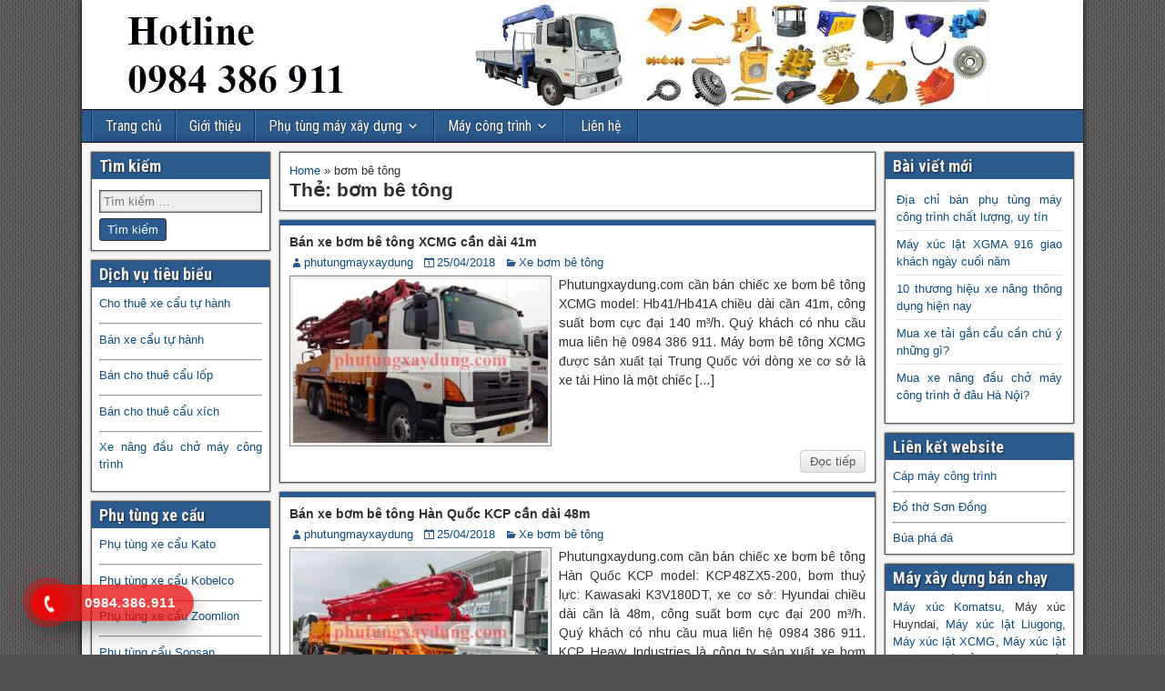

--- FILE ---
content_type: text/html; charset=UTF-8
request_url: https://phutungxaydung.com/tag/bom-be-tong/
body_size: 12501
content:
<!DOCTYPE html>
<html lang="vi">
<head><meta http-equiv="Content-Type" content="text/html; charset=utf-8">
<meta charset="UTF-8" />
<meta name="viewport" content="initial-scale=1.0" />
<meta name='robots' content='index, follow, max-image-preview:large, max-snippet:-1, max-video-preview:-1' />
	<style>img:is([sizes="auto" i], [sizes^="auto," i]) { contain-intrinsic-size: 3000px 1500px }</style>
	<link rel="profile" href="http://gmpg.org/xfn/11" />
<link rel="pingback" href="https://phutungxaydung.com/xmlrpc.php" />

	<!-- This site is optimized with the Yoast SEO Premium plugin v22.3 (Yoast SEO v22.3) - https://yoast.com/wordpress/plugins/seo/ -->
	<title>bơm bê tông - Phụ tùng máy xây dựng</title>
	<link rel="canonical" href="https://phutungxaydung.com/tag/bom-be-tong/" />
	<meta property="og:locale" content="vi_VN" />
	<meta property="og:type" content="article" />
	<meta property="og:title" content="Lưu trữ bơm bê tông" />
	<meta property="og:url" content="https://phutungxaydung.com/tag/bom-be-tong/" />
	<meta property="og:site_name" content="Phụ tùng máy xây dựng" />
	<meta name="twitter:card" content="summary_large_image" />
	<script type="application/ld+json" class="yoast-schema-graph">{"@context":"https://schema.org","@graph":[{"@type":"CollectionPage","@id":"https://phutungxaydung.com/tag/bom-be-tong/","url":"https://phutungxaydung.com/tag/bom-be-tong/","name":"bơm bê tông - Phụ tùng máy xây dựng","isPartOf":{"@id":"https://phutungxaydung.com/#website"},"primaryImageOfPage":{"@id":"https://phutungxaydung.com/tag/bom-be-tong/#primaryimage"},"image":{"@id":"https://phutungxaydung.com/tag/bom-be-tong/#primaryimage"},"thumbnailUrl":"https://phutungxaydung.com/wp-content/uploads/2018/04/ban-xe-bom-be-tong-xcmg-can-dai-41m.jpg","breadcrumb":{"@id":"https://phutungxaydung.com/tag/bom-be-tong/#breadcrumb"},"inLanguage":"vi"},{"@type":"ImageObject","inLanguage":"vi","@id":"https://phutungxaydung.com/tag/bom-be-tong/#primaryimage","url":"https://phutungxaydung.com/wp-content/uploads/2018/04/ban-xe-bom-be-tong-xcmg-can-dai-41m.jpg","contentUrl":"https://phutungxaydung.com/wp-content/uploads/2018/04/ban-xe-bom-be-tong-xcmg-can-dai-41m.jpg","width":600,"height":338,"caption":"Bán xe bơm bê tông XCMG cần dài 41m"},{"@type":"BreadcrumbList","@id":"https://phutungxaydung.com/tag/bom-be-tong/#breadcrumb","itemListElement":[{"@type":"ListItem","position":1,"name":"Home","item":"https://phutungxaydung.com/"},{"@type":"ListItem","position":2,"name":"bơm bê tông"}]},{"@type":"WebSite","@id":"https://phutungxaydung.com/#website","url":"https://phutungxaydung.com/","name":"Phụ tùng máy xây dựng","description":"Phụ tùng máy xây dựng chính hãng","potentialAction":[{"@type":"SearchAction","target":{"@type":"EntryPoint","urlTemplate":"https://phutungxaydung.com/?s={search_term_string}"},"query-input":"required name=search_term_string"}],"inLanguage":"vi"}]}</script>
	<!-- / Yoast SEO Premium plugin. -->


<link rel='dns-prefetch' href='//www.google.com' />
<link rel='dns-prefetch' href='//fonts.googleapis.com' />
<link rel="alternate" type="application/rss+xml" title="Dòng thông tin Phụ tùng máy xây dựng &raquo;" href="https://phutungxaydung.com/feed/" />
<link rel="alternate" type="application/rss+xml" title="Phụ tùng máy xây dựng &raquo; Dòng bình luận" href="https://phutungxaydung.com/comments/feed/" />
<link rel="alternate" type="application/rss+xml" title="Dòng thông tin cho Thẻ Phụ tùng máy xây dựng &raquo; bơm bê tông" href="https://phutungxaydung.com/tag/bom-be-tong/feed/" />
<link rel='stylesheet' id='bootstrap_tab-css' href='https://phutungxaydung.com/wp-content/plugins/easy-responsive-tabs/assets/css/bootstrap_tab.min.css?ver=6.8.3' type='text/css' media='all' />
<link rel='stylesheet' id='bootstrap_dropdown-css' href='https://phutungxaydung.com/wp-content/plugins/easy-responsive-tabs/assets/css/bootstrap_dropdown.min.css?ver=6.8.3' type='text/css' media='all' />
<link rel='stylesheet' id='ert_tab_icon_css-css' href='https://phutungxaydung.com/wp-content/plugins/easy-responsive-tabs/assets/css/res_tab_icon.css?ver=6.8.3' type='text/css' media='all' />
<style id='wp-emoji-styles-inline-css' type='text/css'>

	img.wp-smiley, img.emoji {
		display: inline !important;
		border: none !important;
		box-shadow: none !important;
		height: 1em !important;
		width: 1em !important;
		margin: 0 0.07em !important;
		vertical-align: -0.1em !important;
		background: none !important;
		padding: 0 !important;
	}
</style>
<link rel='stylesheet' id='wp-block-library-css' href='https://phutungxaydung.com/wp-includes/css/dist/block-library/style.min.css?ver=6.8.3' type='text/css' media='all' />
<style id='classic-theme-styles-inline-css' type='text/css'>
/*! This file is auto-generated */
.wp-block-button__link{color:#fff;background-color:#32373c;border-radius:9999px;box-shadow:none;text-decoration:none;padding:calc(.667em + 2px) calc(1.333em + 2px);font-size:1.125em}.wp-block-file__button{background:#32373c;color:#fff;text-decoration:none}
</style>
<style id='global-styles-inline-css' type='text/css'>
:root{--wp--preset--aspect-ratio--square: 1;--wp--preset--aspect-ratio--4-3: 4/3;--wp--preset--aspect-ratio--3-4: 3/4;--wp--preset--aspect-ratio--3-2: 3/2;--wp--preset--aspect-ratio--2-3: 2/3;--wp--preset--aspect-ratio--16-9: 16/9;--wp--preset--aspect-ratio--9-16: 9/16;--wp--preset--color--black: #000000;--wp--preset--color--cyan-bluish-gray: #abb8c3;--wp--preset--color--white: #ffffff;--wp--preset--color--pale-pink: #f78da7;--wp--preset--color--vivid-red: #cf2e2e;--wp--preset--color--luminous-vivid-orange: #ff6900;--wp--preset--color--luminous-vivid-amber: #fcb900;--wp--preset--color--light-green-cyan: #7bdcb5;--wp--preset--color--vivid-green-cyan: #00d084;--wp--preset--color--pale-cyan-blue: #8ed1fc;--wp--preset--color--vivid-cyan-blue: #0693e3;--wp--preset--color--vivid-purple: #9b51e0;--wp--preset--gradient--vivid-cyan-blue-to-vivid-purple: linear-gradient(135deg,rgba(6,147,227,1) 0%,rgb(155,81,224) 100%);--wp--preset--gradient--light-green-cyan-to-vivid-green-cyan: linear-gradient(135deg,rgb(122,220,180) 0%,rgb(0,208,130) 100%);--wp--preset--gradient--luminous-vivid-amber-to-luminous-vivid-orange: linear-gradient(135deg,rgba(252,185,0,1) 0%,rgba(255,105,0,1) 100%);--wp--preset--gradient--luminous-vivid-orange-to-vivid-red: linear-gradient(135deg,rgba(255,105,0,1) 0%,rgb(207,46,46) 100%);--wp--preset--gradient--very-light-gray-to-cyan-bluish-gray: linear-gradient(135deg,rgb(238,238,238) 0%,rgb(169,184,195) 100%);--wp--preset--gradient--cool-to-warm-spectrum: linear-gradient(135deg,rgb(74,234,220) 0%,rgb(151,120,209) 20%,rgb(207,42,186) 40%,rgb(238,44,130) 60%,rgb(251,105,98) 80%,rgb(254,248,76) 100%);--wp--preset--gradient--blush-light-purple: linear-gradient(135deg,rgb(255,206,236) 0%,rgb(152,150,240) 100%);--wp--preset--gradient--blush-bordeaux: linear-gradient(135deg,rgb(254,205,165) 0%,rgb(254,45,45) 50%,rgb(107,0,62) 100%);--wp--preset--gradient--luminous-dusk: linear-gradient(135deg,rgb(255,203,112) 0%,rgb(199,81,192) 50%,rgb(65,88,208) 100%);--wp--preset--gradient--pale-ocean: linear-gradient(135deg,rgb(255,245,203) 0%,rgb(182,227,212) 50%,rgb(51,167,181) 100%);--wp--preset--gradient--electric-grass: linear-gradient(135deg,rgb(202,248,128) 0%,rgb(113,206,126) 100%);--wp--preset--gradient--midnight: linear-gradient(135deg,rgb(2,3,129) 0%,rgb(40,116,252) 100%);--wp--preset--font-size--small: 13px;--wp--preset--font-size--medium: 20px;--wp--preset--font-size--large: 36px;--wp--preset--font-size--x-large: 42px;--wp--preset--spacing--20: 0.44rem;--wp--preset--spacing--30: 0.67rem;--wp--preset--spacing--40: 1rem;--wp--preset--spacing--50: 1.5rem;--wp--preset--spacing--60: 2.25rem;--wp--preset--spacing--70: 3.38rem;--wp--preset--spacing--80: 5.06rem;--wp--preset--shadow--natural: 6px 6px 9px rgba(0, 0, 0, 0.2);--wp--preset--shadow--deep: 12px 12px 50px rgba(0, 0, 0, 0.4);--wp--preset--shadow--sharp: 6px 6px 0px rgba(0, 0, 0, 0.2);--wp--preset--shadow--outlined: 6px 6px 0px -3px rgba(255, 255, 255, 1), 6px 6px rgba(0, 0, 0, 1);--wp--preset--shadow--crisp: 6px 6px 0px rgba(0, 0, 0, 1);}:where(.is-layout-flex){gap: 0.5em;}:where(.is-layout-grid){gap: 0.5em;}body .is-layout-flex{display: flex;}.is-layout-flex{flex-wrap: wrap;align-items: center;}.is-layout-flex > :is(*, div){margin: 0;}body .is-layout-grid{display: grid;}.is-layout-grid > :is(*, div){margin: 0;}:where(.wp-block-columns.is-layout-flex){gap: 2em;}:where(.wp-block-columns.is-layout-grid){gap: 2em;}:where(.wp-block-post-template.is-layout-flex){gap: 1.25em;}:where(.wp-block-post-template.is-layout-grid){gap: 1.25em;}.has-black-color{color: var(--wp--preset--color--black) !important;}.has-cyan-bluish-gray-color{color: var(--wp--preset--color--cyan-bluish-gray) !important;}.has-white-color{color: var(--wp--preset--color--white) !important;}.has-pale-pink-color{color: var(--wp--preset--color--pale-pink) !important;}.has-vivid-red-color{color: var(--wp--preset--color--vivid-red) !important;}.has-luminous-vivid-orange-color{color: var(--wp--preset--color--luminous-vivid-orange) !important;}.has-luminous-vivid-amber-color{color: var(--wp--preset--color--luminous-vivid-amber) !important;}.has-light-green-cyan-color{color: var(--wp--preset--color--light-green-cyan) !important;}.has-vivid-green-cyan-color{color: var(--wp--preset--color--vivid-green-cyan) !important;}.has-pale-cyan-blue-color{color: var(--wp--preset--color--pale-cyan-blue) !important;}.has-vivid-cyan-blue-color{color: var(--wp--preset--color--vivid-cyan-blue) !important;}.has-vivid-purple-color{color: var(--wp--preset--color--vivid-purple) !important;}.has-black-background-color{background-color: var(--wp--preset--color--black) !important;}.has-cyan-bluish-gray-background-color{background-color: var(--wp--preset--color--cyan-bluish-gray) !important;}.has-white-background-color{background-color: var(--wp--preset--color--white) !important;}.has-pale-pink-background-color{background-color: var(--wp--preset--color--pale-pink) !important;}.has-vivid-red-background-color{background-color: var(--wp--preset--color--vivid-red) !important;}.has-luminous-vivid-orange-background-color{background-color: var(--wp--preset--color--luminous-vivid-orange) !important;}.has-luminous-vivid-amber-background-color{background-color: var(--wp--preset--color--luminous-vivid-amber) !important;}.has-light-green-cyan-background-color{background-color: var(--wp--preset--color--light-green-cyan) !important;}.has-vivid-green-cyan-background-color{background-color: var(--wp--preset--color--vivid-green-cyan) !important;}.has-pale-cyan-blue-background-color{background-color: var(--wp--preset--color--pale-cyan-blue) !important;}.has-vivid-cyan-blue-background-color{background-color: var(--wp--preset--color--vivid-cyan-blue) !important;}.has-vivid-purple-background-color{background-color: var(--wp--preset--color--vivid-purple) !important;}.has-black-border-color{border-color: var(--wp--preset--color--black) !important;}.has-cyan-bluish-gray-border-color{border-color: var(--wp--preset--color--cyan-bluish-gray) !important;}.has-white-border-color{border-color: var(--wp--preset--color--white) !important;}.has-pale-pink-border-color{border-color: var(--wp--preset--color--pale-pink) !important;}.has-vivid-red-border-color{border-color: var(--wp--preset--color--vivid-red) !important;}.has-luminous-vivid-orange-border-color{border-color: var(--wp--preset--color--luminous-vivid-orange) !important;}.has-luminous-vivid-amber-border-color{border-color: var(--wp--preset--color--luminous-vivid-amber) !important;}.has-light-green-cyan-border-color{border-color: var(--wp--preset--color--light-green-cyan) !important;}.has-vivid-green-cyan-border-color{border-color: var(--wp--preset--color--vivid-green-cyan) !important;}.has-pale-cyan-blue-border-color{border-color: var(--wp--preset--color--pale-cyan-blue) !important;}.has-vivid-cyan-blue-border-color{border-color: var(--wp--preset--color--vivid-cyan-blue) !important;}.has-vivid-purple-border-color{border-color: var(--wp--preset--color--vivid-purple) !important;}.has-vivid-cyan-blue-to-vivid-purple-gradient-background{background: var(--wp--preset--gradient--vivid-cyan-blue-to-vivid-purple) !important;}.has-light-green-cyan-to-vivid-green-cyan-gradient-background{background: var(--wp--preset--gradient--light-green-cyan-to-vivid-green-cyan) !important;}.has-luminous-vivid-amber-to-luminous-vivid-orange-gradient-background{background: var(--wp--preset--gradient--luminous-vivid-amber-to-luminous-vivid-orange) !important;}.has-luminous-vivid-orange-to-vivid-red-gradient-background{background: var(--wp--preset--gradient--luminous-vivid-orange-to-vivid-red) !important;}.has-very-light-gray-to-cyan-bluish-gray-gradient-background{background: var(--wp--preset--gradient--very-light-gray-to-cyan-bluish-gray) !important;}.has-cool-to-warm-spectrum-gradient-background{background: var(--wp--preset--gradient--cool-to-warm-spectrum) !important;}.has-blush-light-purple-gradient-background{background: var(--wp--preset--gradient--blush-light-purple) !important;}.has-blush-bordeaux-gradient-background{background: var(--wp--preset--gradient--blush-bordeaux) !important;}.has-luminous-dusk-gradient-background{background: var(--wp--preset--gradient--luminous-dusk) !important;}.has-pale-ocean-gradient-background{background: var(--wp--preset--gradient--pale-ocean) !important;}.has-electric-grass-gradient-background{background: var(--wp--preset--gradient--electric-grass) !important;}.has-midnight-gradient-background{background: var(--wp--preset--gradient--midnight) !important;}.has-small-font-size{font-size: var(--wp--preset--font-size--small) !important;}.has-medium-font-size{font-size: var(--wp--preset--font-size--medium) !important;}.has-large-font-size{font-size: var(--wp--preset--font-size--large) !important;}.has-x-large-font-size{font-size: var(--wp--preset--font-size--x-large) !important;}
:where(.wp-block-post-template.is-layout-flex){gap: 1.25em;}:where(.wp-block-post-template.is-layout-grid){gap: 1.25em;}
:where(.wp-block-columns.is-layout-flex){gap: 2em;}:where(.wp-block-columns.is-layout-grid){gap: 2em;}
:root :where(.wp-block-pullquote){font-size: 1.5em;line-height: 1.6;}
</style>
<link rel='stylesheet' id='bbspoiler-css' href='https://phutungxaydung.com/wp-content/plugins/bbspoiler/inc/bbspoiler.css?ver=6.8.3' type='text/css' media='all' />
<link rel='stylesheet' id='frontier-font-css' href='//fonts.googleapis.com/css?family=Roboto+Condensed%3A400%2C700%7CArimo%3A400%2C700&#038;ver=6.8.3&#038;display=swap' type='text/css' media='all' />
<link rel='stylesheet' id='genericons-css' href='https://phutungxaydung.com/wp-content/themes/frontier/includes/genericons/genericons.css?ver=0.1' type='text/css' media='all' />
<link rel='stylesheet' id='frontier-parent-css' href='https://phutungxaydung.com/wp-content/themes/frontier/style.css?ver=6.8.3' type='text/css' media='all' />
<link rel='stylesheet' id='frontier-main-css' href='https://phutungxaydung.com/wp-content/themes/frontier-child/style.css?ver=0.1' type='text/css' media='all' />
<link rel='stylesheet' id='frontier-responsive-css' href='https://phutungxaydung.com/wp-content/themes/frontier/responsive.css?ver=0.1' type='text/css' media='all' />
<script type="text/javascript" src="https://phutungxaydung.com/wp-includes/js/jquery/jquery.min.js?ver=3.7.1" id="jquery-core-js"></script>
<script type="text/javascript" src="https://phutungxaydung.com/wp-includes/js/jquery/jquery-migrate.min.js?ver=3.4.1" id="jquery-migrate-js"></script>
<script type="text/javascript" id="bbspoiler-js-extra">
/* <![CDATA[ */
var title = {"unfolded":"Expand","folded":"Collapse"};
/* ]]> */
</script>
<script type="text/javascript" src="https://phutungxaydung.com/wp-content/plugins/bbspoiler/inc/bbspoiler.js?ver=6.8.3" id="bbspoiler-js"></script>
<link rel="https://api.w.org/" href="https://phutungxaydung.com/wp-json/" /><link rel="alternate" title="JSON" type="application/json" href="https://phutungxaydung.com/wp-json/wp/v2/tags/523" /><link rel="EditURI" type="application/rsd+xml" title="RSD" href="https://phutungxaydung.com/xmlrpc.php?rsd" />
<meta name="generator" content="WordPress 6.8.3" />
<!-- site-navigation-element Schema optimized by Schema Pro --><script type="application/ld+json">{"@context":"https:\/\/schema.org","@graph":[{"@context":"https:\/\/schema.org","@type":"SiteNavigationElement","id":"site-navigation","name":"Trang ch\u1ee7","url":"https:\/\/phutungxaydung.com\/"},{"@context":"https:\/\/schema.org","@type":"SiteNavigationElement","id":"site-navigation","name":"Gi\u1edbi thi\u1ec7u","url":"https:\/\/phutungxaydung.com\/gioi-thieu\/"},{"@context":"https:\/\/schema.org","@type":"SiteNavigationElement","id":"site-navigation","name":"Ph\u1ee5 t\u00f9ng m\u00e1y x\u00e2y d\u1ef1ng","url":"https:\/\/phutungxaydung.com\/phu-tung-may-xay-dung\/"},{"@context":"https:\/\/schema.org","@type":"SiteNavigationElement","id":"site-navigation","name":"Ph\u1ee5 t\u00f9ng Liugong","url":"https:\/\/phutungxaydung.com\/phu-tung-may-xay-dung\/phu-tung-liugong\/"},{"@context":"https:\/\/schema.org","@type":"SiteNavigationElement","id":"site-navigation","name":"Ph\u1ee5 t\u00f9ng XCMG","url":"https:\/\/phutungxaydung.com\/phu-tung-may-xay-dung\/phu-tung-xcmg\/"},{"@context":"https:\/\/schema.org","@type":"SiteNavigationElement","id":"site-navigation","name":"Ph\u1ee5 t\u00f9ng XGMA","url":"https:\/\/phutungxaydung.com\/phu-tung-may-xay-dung\/phu-tung-xgma\/"},{"@context":"https:\/\/schema.org","@type":"SiteNavigationElement","id":"site-navigation","name":"Ph\u1ee5 t\u00f9ng Komatsu","url":"https:\/\/phutungxaydung.com\/phu-tung-may-xay-dung\/phu-tung-komatsu\/"},{"@context":"https:\/\/schema.org","@type":"SiteNavigationElement","id":"site-navigation","name":"Ph\u1ee5 t\u00f9ng xe c\u1ea9u","url":"https:\/\/phutungxaydung.com\/phu-tung-may-xay-dung\/phu-tung-xe-cau\/"},{"@context":"https:\/\/schema.org","@type":"SiteNavigationElement","id":"site-navigation","name":"Ph\u1ee5 t\u00f9ng kh\u00e1c","url":"https:\/\/phutungxaydung.com\/phu-tung-may-xay-dung\/phu-tung-khac\/"},{"@context":"https:\/\/schema.org","@type":"SiteNavigationElement","id":"site-navigation","name":"M\u00e1y c\u00f4ng tr\u00ecnh","url":"https:\/\/phutungxaydung.com\/may-cong-trinh\/"},{"@context":"https:\/\/schema.org","@type":"SiteNavigationElement","id":"site-navigation","name":"M\u00e1y x\u00fac","url":"https:\/\/phutungxaydung.com\/may-cong-trinh\/may-xuc\/"},{"@context":"https:\/\/schema.org","@type":"SiteNavigationElement","id":"site-navigation","name":"M\u00e1y \u1ee7i","url":"https:\/\/phutungxaydung.com\/may-cong-trinh\/may-ui\/"},{"@context":"https:\/\/schema.org","@type":"SiteNavigationElement","id":"site-navigation","name":"Xe lu","url":"https:\/\/phutungxaydung.com\/may-cong-trinh\/xe-lu\/"},{"@context":"https:\/\/schema.org","@type":"SiteNavigationElement","id":"site-navigation","name":"Xe c\u1ea9u","url":"https:\/\/phutungxaydung.com\/may-cong-trinh\/xe-cau\/"},{"@context":"https:\/\/schema.org","@type":"SiteNavigationElement","id":"site-navigation","name":"D\u00e0n gi\u00e3 \u0111\u00e1","url":"https:\/\/phutungxaydung.com\/may-cong-trinh\/dan-gia-da\/"},{"@context":"https:\/\/schema.org","@type":"SiteNavigationElement","id":"site-navigation","name":"Xe b\u01a1m b\u00ea t\u00f4ng","url":"https:\/\/phutungxaydung.com\/may-cong-trinh\/xe-bom-be-tong\/"},{"@context":"https:\/\/schema.org","@type":"SiteNavigationElement","id":"site-navigation","name":"Li\u00ean h\u1ec7","url":"https:\/\/phutungxaydung.com\/lien-he\/"}]}</script><!-- / site-navigation-element Schema optimized by Schema Pro --><!-- sitelink-search-box Schema optimized by Schema Pro --><script type="application/ld+json">{"@context":"https:\/\/schema.org","@type":"WebSite","name":"Ph\u1ee5 t\u00f9ng m\u00e1y x\u00e2y d\u1ef1ng","url":"https:\/\/phutungxaydung.com","potentialAction":[{"@type":"SearchAction","target":"https:\/\/phutungxaydung.com\/?s={search_term_string}","query-input":"required name=search_term_string"}]}</script><!-- / sitelink-search-box Schema optimized by Schema Pro --><!-- breadcrumb Schema optimized by Schema Pro --><script type="application/ld+json">{"@context":"https:\/\/schema.org","@type":"BreadcrumbList","itemListElement":[{"@type":"ListItem","position":1,"item":{"@id":"https:\/\/phutungxaydung.com\/","name":"Home"}},{"@type":"ListItem","position":2,"item":{"@id":"https:\/\/phutungxaydung.com\/tag\/bom-be-tong\/","name":"b\u01a1m b\u00ea t\u00f4ng"}}]}</script><!-- / breadcrumb Schema optimized by Schema Pro -->
<meta property="Frontier Theme" content="0.1" />
<style type="text/css" media="screen">
	#container 	{width: 1100px;}
	#header 	{min-height: 0px;}
	#content 	{width: 61%;}
	#sidebar-left 	{width: 19%;}
	#sidebar-right 	{width: 20%;}
</style>

<style type="text/css" media="screen">
	.page-template-page-cs-php #content, .page-template-page-sc-php #content {width: 70%;}
	.page-template-page-cs-php #sidebar-left, .page-template-page-sc-php #sidebar-left,
	.page-template-page-cs-php #sidebar-right, .page-template-page-sc-php #sidebar-right {width: 30%;}
	.page-template-page-scs-php #content {width: 61%;}
	.page-template-page-scs-php #sidebar-left {width: 19%;}
	.page-template-page-scs-php #sidebar-right {width: 20%;}
</style>

<style type="text/css" id="custom-background-css">
body.custom-background { background-image: url("https://phutungxaydung.com/wp-content/themes/frontier/images/honeycomb.png"); background-position: left top; background-size: auto; background-repeat: repeat; background-attachment: scroll; }
</style>
				<style id="wpsp-style-frontend"></style>
			<link rel="icon" href="https://phutungxaydung.com/wp-content/uploads/2020/09/cropped-favicon-phutung-1-32x32.png" sizes="32x32" />
<link rel="icon" href="https://phutungxaydung.com/wp-content/uploads/2020/09/cropped-favicon-phutung-1-192x192.png" sizes="192x192" />
<link rel="apple-touch-icon" href="https://phutungxaydung.com/wp-content/uploads/2020/09/cropped-favicon-phutung-1-180x180.png" />
<meta name="msapplication-TileImage" content="https://phutungxaydung.com/wp-content/uploads/2020/09/cropped-favicon-phutung-1-270x270.png" />

<!-- Custom CSS -->
<style type="text/css" media="screen">
.widget_search label .search-field {
    background-color: #EEE;
    margin: 4px 4px 4px 0;
    padding: 4px;
    min-width: 100%;
    border: 1px solid #555;
    box-shadow: 0 0 2px #333 inset;
}
/*************** css phone   ***************/
.hotline-phone-ring-wrap {
  position: fixed;
  bottom: 0;
  left: 0;
  z-index: 999999;
}
.hotline-phone-ring {
  position: relative;
  visibility: visible;
  background-color: transparent;
  width: 110px;
  height: 110px;
  cursor: pointer;
  z-index: 11;
  -webkit-backface-visibility: hidden;
  -webkit-transform: translateZ(0);
  transition: visibility .5s;
  left: 0;
  bottom: 0;
  display: block;
}
.hotline-phone-ring-circle {
	width: 85px;
  height: 85px;
  top: 10px;
  left: 10px;
  position: absolute;
  background-color: transparent;
  border-radius: 100%;
  border: 2px solid #e60808;
  -webkit-animation: phonering-alo-circle-anim 1.2s infinite ease-in-out;
  animation: phonering-alo-circle-anim 1.2s infinite ease-in-out;
  transition: all .5s;
  -webkit-transform-origin: 50% 50%;
  -ms-transform-origin: 50% 50%;
  transform-origin: 50% 50%;
  opacity: 0.5;
}
.hotline-phone-ring-circle-fill {
	width: 55px;
  height: 55px;
  top: 25px;
  left: 25px;
  position: absolute;
  background-color: rgba(230, 8, 8, 0.7);
  border-radius: 100%;
  border: 2px solid transparent;
  -webkit-animation: phonering-alo-circle-fill-anim 2.3s infinite ease-in-out;
  animation: phonering-alo-circle-fill-anim 2.3s infinite ease-in-out;
  transition: all .5s;
  -webkit-transform-origin: 50% 50%;
  -ms-transform-origin: 50% 50%;
  transform-origin: 50% 50%;
}
.hotline-phone-ring-img-circle {
	background-color: #e60808;
	width: 33px;
  height: 33px;
  top: 37px;
  left: 37px;
  position: absolute;
  background-size: 20px;
  border-radius: 100%;
  border: 2px solid transparent;
  -webkit-animation: phonering-alo-circle-img-anim 1s infinite ease-in-out;
  animation: phonering-alo-circle-img-anim 1s infinite ease-in-out;
  -webkit-transform-origin: 50% 50%;
  -ms-transform-origin: 50% 50%;
  transform-origin: 50% 50%;
  display: -webkit-box;
  display: -webkit-flex;
  display: -ms-flexbox;
  display: flex;
  align-items: center;
  justify-content: center;
}
.hotline-phone-ring-img-circle .pps-btn-img {
	display: -webkit-box;
  display: -webkit-flex;
  display: -ms-flexbox;
  display: flex;
}
.hotline-phone-ring-img-circle .pps-btn-img img {
	width: 20px;
	height: 20px;
}
.hotline-bar {
  position: absolute;
  background: rgba(230, 8, 8, 0.75);
  height: 40px;
  width: 180px;
  line-height: 40px;
  border-radius: 3px;
  padding: 0 10px;
  background-size: 100%;
  cursor: pointer;
  transition: all 0.8s;
  -webkit-transition: all 0.8s;
  z-index: 9;
  box-shadow: 0 14px 28px rgba(0, 0, 0, 0.25), 0 10px 10px rgba(0, 0, 0, 0.1);
  border-radius: 50px !important;
  /* width: 175px !important; */
  left: 33px;
  bottom: 37px;
}
.hotline-bar > a {
  color: #fff;
  text-decoration: none;
  font-size: 15px;
  font-weight: bold;
  text-indent: 50px;
  display: block;
  letter-spacing: 1px;
  line-height: 40px;
  font-family: Arial;
}
.hotline-bar > a:hover,
.hotline-bar > a:active {
  color: #fff;
}
@-webkit-keyframes phonering-alo-circle-anim {
  0% {
    -webkit-transform: rotate(0) scale(0.5) skew(1deg);
    -webkit-opacity: 0.1;
  }
  30% {
    -webkit-transform: rotate(0) scale(0.7) skew(1deg);
    -webkit-opacity: 0.5;
  }
  100% {
    -webkit-transform: rotate(0) scale(1) skew(1deg);
    -webkit-opacity: 0.1;
  }
}
@-webkit-keyframes phonering-alo-circle-fill-anim {
  0% {
    -webkit-transform: rotate(0) scale(0.7) skew(1deg);
    opacity: 0.6;
  }
  50% {
    -webkit-transform: rotate(0) scale(1) skew(1deg);
    opacity: 0.6;
  }
  100% {
    -webkit-transform: rotate(0) scale(0.7) skew(1deg);
    opacity: 0.6;
  }
}
@-webkit-keyframes phonering-alo-circle-img-anim {
  0% {
    -webkit-transform: rotate(0) scale(1) skew(1deg);
  }
  10% {
    -webkit-transform: rotate(-25deg) scale(1) skew(1deg);
  }
  20% {
    -webkit-transform: rotate(25deg) scale(1) skew(1deg);
  }
  30% {
    -webkit-transform: rotate(-25deg) scale(1) skew(1deg);
  }
  40% {
    -webkit-transform: rotate(25deg) scale(1) skew(1deg);
  }
  50% {
    -webkit-transform: rotate(0) scale(1) skew(1deg);
  }
  100% {
    -webkit-transform: rotate(0) scale(1) skew(1deg);
  }
}
@media (max-width: 768px) {
  .hotline-bar {
    display: none;
  }
}
</style>
<!-- Custom CSS End -->

<link rel="stylesheet" href="https://maxcdn.bootstrapcdn.com/font-awesome/4.7.0/css/font-awesome.min.css" />

<link rel="alternate" href="https://phutungxaydung.com" hreflang="vi" />
<meta name="google-site-verification" content="8FnohqkGVjgPNyFL46JIq6ltrPgGJOmrQXvMnzeR9rk" />
<meta property="fb:app_id" content="820114544834116"/>
<meta property="fb:admins" content="100003163198746"/>
</head>
<div id="fb-root"></div>
<script>(function(d, s, id) {
  var js, fjs = d.getElementsByTagName(s)[0];
  if (d.getElementById(id)) return;
  js = d.createElement(s); js.id = id;
  js.src = "//connect.facebook.net/vi_VN/sdk.js#xfbml=1&version=v2.9&appId=820114544834116";
  fjs.parentNode.insertBefore(js, fjs);
}(document, 'script', 'facebook-jssdk'));</script>
<body class="archive tag tag-bom-be-tong tag-523 custom-background wp-theme-frontier wp-child-theme-frontier-child wp-schema-pro-2.7.17">
	
	
<div id="container" class="cf" itemscope itemtype="http://schema.org/WebPage">
	
	
			<div id="header" class="cf" itemscope itemtype="http://schema.org/WPHeader">
			
							<div id="header-logo">
					<a href="https://phutungxaydung.com/"><img src="https://phutungxaydung.com/wp-content/uploads/2022/08/logo-phutungxaydung-10.8.2022.jpg" alt="Phụ tùng máy xây dựng" /></a>
				</div>
			
			
					</div>
	
			
		<nav id="nav-main" class="cf drop" itemscope itemtype="http://schema.org/SiteNavigationElement">
			
							<a href="#" class="drop-toggle"><span class="genericon genericon-menu"></span></a>
			
			<ul id="menu-menu-chinh" class="nav-main"><li id="menu-item-1418" class="menu-item menu-item-type-post_type menu-item-object-page menu-item-home menu-item-1418"><a href="https://phutungxaydung.com/">Trang chủ</a></li>
<li id="menu-item-1470" class="menu-item menu-item-type-post_type menu-item-object-page menu-item-1470"><a href="https://phutungxaydung.com/gioi-thieu/">Giới thiệu</a></li>
<li id="menu-item-1436" class="menu-item menu-item-type-taxonomy menu-item-object-category menu-item-has-children menu-item-1436"><a href="https://phutungxaydung.com/phu-tung-may-xay-dung/" title="Blog phụ tùng máy xây dựng">Phụ tùng máy xây dựng</a>
<ul class="sub-menu">
	<li id="menu-item-1545" class="menu-item menu-item-type-taxonomy menu-item-object-category menu-item-1545"><a href="https://phutungxaydung.com/phu-tung-may-xay-dung/phu-tung-liugong/">Phụ tùng Liugong</a></li>
	<li id="menu-item-1546" class="menu-item menu-item-type-taxonomy menu-item-object-category menu-item-1546"><a href="https://phutungxaydung.com/phu-tung-may-xay-dung/phu-tung-xcmg/">Phụ tùng XCMG</a></li>
	<li id="menu-item-1547" class="menu-item menu-item-type-taxonomy menu-item-object-category menu-item-1547"><a href="https://phutungxaydung.com/phu-tung-may-xay-dung/phu-tung-xgma/">Phụ tùng XGMA</a></li>
	<li id="menu-item-1548" class="menu-item menu-item-type-taxonomy menu-item-object-category menu-item-1548"><a href="https://phutungxaydung.com/phu-tung-may-xay-dung/phu-tung-komatsu/">Phụ tùng Komatsu</a></li>
	<li id="menu-item-1952" class="menu-item menu-item-type-taxonomy menu-item-object-category menu-item-1952"><a href="https://phutungxaydung.com/phu-tung-may-xay-dung/phu-tung-xe-cau/">Phụ tùng xe cẩu</a></li>
	<li id="menu-item-1549" class="menu-item menu-item-type-taxonomy menu-item-object-category menu-item-1549"><a href="https://phutungxaydung.com/phu-tung-may-xay-dung/phu-tung-khac/">Phụ tùng khác</a></li>
</ul>
</li>
<li id="menu-item-1640" class="menu-item menu-item-type-taxonomy menu-item-object-category menu-item-has-children menu-item-1640"><a href="https://phutungxaydung.com/may-cong-trinh/">Máy công trình</a>
<ul class="sub-menu">
	<li id="menu-item-1645" class="menu-item menu-item-type-taxonomy menu-item-object-category menu-item-1645"><a href="https://phutungxaydung.com/may-cong-trinh/may-xuc/">Máy xúc</a></li>
	<li id="menu-item-1644" class="menu-item menu-item-type-taxonomy menu-item-object-category menu-item-1644"><a href="https://phutungxaydung.com/may-cong-trinh/may-ui/">Máy ủi</a></li>
	<li id="menu-item-1646" class="menu-item menu-item-type-taxonomy menu-item-object-category menu-item-1646"><a href="https://phutungxaydung.com/may-cong-trinh/xe-lu/">Xe lu</a></li>
	<li id="menu-item-1949" class="menu-item menu-item-type-taxonomy menu-item-object-category menu-item-1949"><a href="https://phutungxaydung.com/may-cong-trinh/xe-cau/">Xe cẩu</a></li>
	<li id="menu-item-2157" class="menu-item menu-item-type-taxonomy menu-item-object-category menu-item-2157"><a href="https://phutungxaydung.com/may-cong-trinh/dan-gia-da/">Dàn giã đá</a></li>
	<li id="menu-item-3071" class="menu-item menu-item-type-taxonomy menu-item-object-category menu-item-3071"><a href="https://phutungxaydung.com/may-cong-trinh/xe-bom-be-tong/">Xe bơm bê tông</a></li>
</ul>
</li>
<li id="menu-item-1469" class="menu-item menu-item-type-post_type menu-item-object-page menu-item-1469"><a href="https://phutungxaydung.com/lien-he/">Liên hệ</a></li>
</ul>
					</nav>
	
	
<div id="main" class="col-scs cf">

<div id="content" class="cf" >

	
			<div class="archive-info">
		    <div class="breadcrumbs">

<p id="breadcrumbs"><span><span><a href="https://phutungxaydung.com/">Home</a></span> » <span class="breadcrumb_last" aria-current="page">bơm bê tông</span></span></p></div>
			<h1 class="archive-title">Thẻ: <span>bơm bê tông</span></h1>		</div>
	
	
	
					
<article id="post-3093" class="blog-view post-3093 post type-post status-publish format-standard has-post-thumbnail hentry category-xe-bom-be-tong tag-bom-be-tong tag-may-bom-be-tong tag-xcmg">

<header class="entry-header cf">
		<h2 class="entry-title" itemprop="headline" ><a href="https://phutungxaydung.com/ban-xe-bom-be-tong-xcmg-can-dai-41m/">Bán xe bơm bê tông XCMG cần dài 41m</a></h2>
	</header>

<div class="entry-byline cf">
	
			<div class="entry-author author vcard" itemprop="author" itemscope itemtype="http://schema.org/Person">
						<i class="genericon genericon-user"></i><a class="url fn" href="https://phutungxaydung.com/author/phutungmayxaydung/" itemprop="name" >phutungmayxaydung</a>
		</div>
	
			<div class="entry-date" itemprop="datePublished" >
			<i class="genericon genericon-day"></i><a class="updated" href="https://phutungxaydung.com/ban-xe-bom-be-tong-xcmg-can-dai-41m/">25/04/2018</a>
		</div>
	
			<div class="entry-categories">
			<i class="genericon genericon-category"></i><a href="https://phutungxaydung.com/may-cong-trinh/xe-bom-be-tong/" rel="category tag">Xe bơm bê tông</a>		</div>
	
	
	
	</div>

<div class="entry-content cf" itemprop="text" >
	<div class="entry-thumbnail"><a class="post-thumbnail" href="https://phutungxaydung.com/ban-xe-bom-be-tong-xcmg-can-dai-41m/"><img width="280" height="180" src="https://phutungxaydung.com/wp-content/uploads/2018/04/ban-xe-bom-be-tong-xcmg-can-dai-41m-280x180.jpg" class="attachment-frontier-thumbnail size-frontier-thumbnail wp-post-image" alt="Bán xe bơm bê tông XCMG cần dài 41m" decoding="async" fetchpriority="high" /></a></div>
	
		<div class="entry-excerpt"><p>Phutungxaydung.com cần bán chiếc xe bơm bê tông XCMG model: Hb41/Hb41A chiều dài cần 41m, công suất bơm cực đại 140 m³/h. Quý khách có nhu cầu mua liên hệ 0984 386 911. Máy bơm bê tông XCMG được sản xuất tại Trung Quốc với dòng xe cơ sở là xe tải Hino là một chiếc [&hellip;]</p>
</div>

	
	
	</div>

<footer class="entry-footer cf">
	
	
					<a href="https://phutungxaydung.com/ban-xe-bom-be-tong-xcmg-can-dai-41m/" class="continue-reading">
								Đọc tiếp			</a>
		
	
	
	
	</footer>

</article>		
	
					
<article id="post-3089" class="blog-view post-3089 post type-post status-publish format-standard has-post-thumbnail hentry category-xe-bom-be-tong tag-bom-be-tong tag-kcp tag-may-bom-be-tong">

<header class="entry-header cf">
		<h2 class="entry-title" itemprop="headline" ><a href="https://phutungxaydung.com/ban-xe-bom-be-tong-han-quoc-kcp-can-dai-48m/">Bán xe bơm bê tông Hàn Quốc KCP cần dài 48m</a></h2>
	</header>

<div class="entry-byline cf">
	
			<div class="entry-author author vcard" itemprop="author" itemscope itemtype="http://schema.org/Person">
						<i class="genericon genericon-user"></i><a class="url fn" href="https://phutungxaydung.com/author/phutungmayxaydung/" itemprop="name" >phutungmayxaydung</a>
		</div>
	
			<div class="entry-date" itemprop="datePublished" >
			<i class="genericon genericon-day"></i><a class="updated" href="https://phutungxaydung.com/ban-xe-bom-be-tong-han-quoc-kcp-can-dai-48m/">25/04/2018</a>
		</div>
	
			<div class="entry-categories">
			<i class="genericon genericon-category"></i><a href="https://phutungxaydung.com/may-cong-trinh/xe-bom-be-tong/" rel="category tag">Xe bơm bê tông</a>		</div>
	
	
	
	</div>

<div class="entry-content cf" itemprop="text" >
	<div class="entry-thumbnail"><a class="post-thumbnail" href="https://phutungxaydung.com/ban-xe-bom-be-tong-han-quoc-kcp-can-dai-48m/"><img width="280" height="180" src="https://phutungxaydung.com/wp-content/uploads/2018/04/ban-xe-bom-be-tong-han-quoc-kcp-can-dai-48m-1-280x180.jpg" class="attachment-frontier-thumbnail size-frontier-thumbnail wp-post-image" alt="Bán xe bơm bê tông Hàn Quốc KCP cần dài 48m-1" decoding="async" /></a></div>
	
		<div class="entry-excerpt"><p>Phutungxaydung.com cần bán chiếc xe bơm bê tông Hàn Quốc KCP model: KCP48ZX5-200, bơm thuỷ lực: Kawasaki K3V180DT, xe cơ sở: Hyundai chiều dài cần là 48m, công suất bơm cực đại 200 m³/h. Quý khách có nhu cầu mua liên hệ 0984 386 911. KCP Heavy Industries là công ty sản xuất xe bơm [&hellip;]</p>
</div>

	
	
	</div>

<footer class="entry-footer cf">
	
	
					<a href="https://phutungxaydung.com/ban-xe-bom-be-tong-han-quoc-kcp-can-dai-48m/" class="continue-reading">
								Đọc tiếp			</a>
		
	
	
	
	</footer>

</article>		
	
					
<article id="post-3083" class="blog-view post-3083 post type-post status-publish format-standard has-post-thumbnail hentry category-xe-bom-be-tong tag-bom-be-tong tag-kcp tag-may-bom-be-tong">

<header class="entry-header cf">
		<h2 class="entry-title" itemprop="headline" ><a href="https://phutungxaydung.com/ban-xe-bom-be-tong-han-quoc-kcp-can-dai-42m/">Bán xe bơm bê tông Hàn Quốc KCP cần dài 42m</a></h2>
	</header>

<div class="entry-byline cf">
	
			<div class="entry-author author vcard" itemprop="author" itemscope itemtype="http://schema.org/Person">
						<i class="genericon genericon-user"></i><a class="url fn" href="https://phutungxaydung.com/author/phutungmayxaydung/" itemprop="name" >phutungmayxaydung</a>
		</div>
	
			<div class="entry-date" itemprop="datePublished" >
			<i class="genericon genericon-day"></i><a class="updated" href="https://phutungxaydung.com/ban-xe-bom-be-tong-han-quoc-kcp-can-dai-42m/">25/04/2018</a>
		</div>
	
			<div class="entry-categories">
			<i class="genericon genericon-category"></i><a href="https://phutungxaydung.com/may-cong-trinh/xe-bom-be-tong/" rel="category tag">Xe bơm bê tông</a>		</div>
	
	
	
	</div>

<div class="entry-content cf" itemprop="text" >
	<div class="entry-thumbnail"><a class="post-thumbnail" href="https://phutungxaydung.com/ban-xe-bom-be-tong-han-quoc-kcp-can-dai-42m/"><img width="280" height="180" src="https://phutungxaydung.com/wp-content/uploads/2018/04/ban-xe-bom-be-tong-han-quoc-kcp-can-dai-42m-280x180.jpg" class="attachment-frontier-thumbnail size-frontier-thumbnail wp-post-image" alt="Bán xe bơm bê tông Hàn Quốc KCP cần dài 42m" decoding="async" /></a></div>
	
		<div class="entry-excerpt"><p>Phutungxaydung.com cần bán chiếc xe bơm bê tông Hàn Quốc KCP model: KCP42ZX5170, bơm thuỷ lực: Kawasaki K3V180DT, xe cơ sở: Hyundai chiều dài cần là 42m, công suất bơm cực đại 170 m³/h. Quý khách có nhu cầu mua liên hệ 0984 386 911. KCP Heavy Industries là công ty sản xuất xe bơm [&hellip;]</p>
</div>

	
	
	</div>

<footer class="entry-footer cf">
	
	
					<a href="https://phutungxaydung.com/ban-xe-bom-be-tong-han-quoc-kcp-can-dai-42m/" class="continue-reading">
								Đọc tiếp			</a>
		
	
	
	
	</footer>

</article>		
	
					
<article id="post-3076" class="blog-view post-3076 post type-post status-publish format-standard has-post-thumbnail hentry category-xe-bom-be-tong tag-bom-be-tong tag-kcp tag-may-bom-be-tong">

<header class="entry-header cf">
		<h2 class="entry-title" itemprop="headline" ><a href="https://phutungxaydung.com/ban-xe-bom-be-tong-han-quoc-kcp-can-dai-37m/">Bán xe bơm bê tông Hàn Quốc KCP cần dài 37m</a></h2>
	</header>

<div class="entry-byline cf">
	
			<div class="entry-author author vcard" itemprop="author" itemscope itemtype="http://schema.org/Person">
						<i class="genericon genericon-user"></i><a class="url fn" href="https://phutungxaydung.com/author/phutungmayxaydung/" itemprop="name" >phutungmayxaydung</a>
		</div>
	
			<div class="entry-date" itemprop="datePublished" >
			<i class="genericon genericon-day"></i><a class="updated" href="https://phutungxaydung.com/ban-xe-bom-be-tong-han-quoc-kcp-can-dai-37m/">25/04/2018</a>
		</div>
	
			<div class="entry-categories">
			<i class="genericon genericon-category"></i><a href="https://phutungxaydung.com/may-cong-trinh/xe-bom-be-tong/" rel="category tag">Xe bơm bê tông</a>		</div>
	
	
	
	</div>

<div class="entry-content cf" itemprop="text" >
	<div class="entry-thumbnail"><a class="post-thumbnail" href="https://phutungxaydung.com/ban-xe-bom-be-tong-han-quoc-kcp-can-dai-37m/"><img width="280" height="180" src="https://phutungxaydung.com/wp-content/uploads/2018/04/ban-xe-bom-be-tong-han-quoc-kcp-can-dai-37m-280x180.jpg" class="attachment-frontier-thumbnail size-frontier-thumbnail wp-post-image" alt="Bán xe bơm bê tông Hàn Quốc KCP cần dài 37m" decoding="async" loading="lazy" /></a></div>
	
		<div class="entry-excerpt"><p>Phutungxaydung.com cần bán chiếc xe bơm bê tông Hàn Quốc KCP chiều dài cần là 37m, công suất bơm cực đại 170 m³/h. Quý khách có nhu cầu mua liên hệ 0984 386 911. KCP Heavy Industries là công ty sản xuất xe bơm bê tông hàng đầu Hàn Quốc và xe bơm bê tông Hàn [&hellip;]</p>
</div>

	
	
	</div>

<footer class="entry-footer cf">
	
	
					<a href="https://phutungxaydung.com/ban-xe-bom-be-tong-han-quoc-kcp-can-dai-37m/" class="continue-reading">
								Đọc tiếp			</a>
		
	
	
	
	</footer>

</article>		
	
					
<article id="post-2836" class="blog-view post-2836 post type-post status-publish format-standard has-post-thumbnail hentry category-may-cong-trinh tag-bom-be-tong tag-can-phan-phoi-be-tong">

<header class="entry-header cf">
		<h2 class="entry-title" itemprop="headline" ><a href="https://phutungxaydung.com/mua-ban-cho-thue-can-phan-phoi-tong-tai-ha-noi/">Mua bán, cho thuê cần phân phối bê tông tại Hà Nội</a></h2>
	</header>

<div class="entry-byline cf">
	
			<div class="entry-author author vcard" itemprop="author" itemscope itemtype="http://schema.org/Person">
						<i class="genericon genericon-user"></i><a class="url fn" href="https://phutungxaydung.com/author/phutungmayxaydung/" itemprop="name" >phutungmayxaydung</a>
		</div>
	
			<div class="entry-date" itemprop="datePublished" >
			<i class="genericon genericon-day"></i><a class="updated" href="https://phutungxaydung.com/mua-ban-cho-thue-can-phan-phoi-tong-tai-ha-noi/">19/08/2017</a>
		</div>
	
			<div class="entry-categories">
			<i class="genericon genericon-category"></i><a href="https://phutungxaydung.com/may-cong-trinh/" rel="category tag">Máy công trình</a>		</div>
	
	
	
	</div>

<div class="entry-content cf" itemprop="text" >
	<div class="entry-thumbnail"><a class="post-thumbnail" href="https://phutungxaydung.com/mua-ban-cho-thue-can-phan-phoi-tong-tai-ha-noi/"><img width="280" height="180" src="https://phutungxaydung.com/wp-content/uploads/2017/08/mua-ban-cho-thue-can-phan-phoi-tong-tai-ha-noi-280x180.jpg" class="attachment-frontier-thumbnail size-frontier-thumbnail wp-post-image" alt="Mua bán, cho thuê cần phân phối bê tông tại Hà Nội" decoding="async" loading="lazy" /></a></div>
	
		<div class="entry-excerpt"><p>Phutungxaydung.com là đơn vị chuyên cung cấp dịch vụ mua bán, cho thuê cần phân phối bê tông tại Hà Nội với chất lượng đảm bảo, giá tốt, cực kì uy tín. Liên hệ để thuê hoặc mua cần phân phối bê tông: 0984 386 911 &#8211; 0931 266 043 Cần phân phối bê tông là [&hellip;]</p>
</div>

	
	
	</div>

<footer class="entry-footer cf">
	
	
					<a href="https://phutungxaydung.com/mua-ban-cho-thue-can-phan-phoi-tong-tai-ha-noi/" class="continue-reading">
								Đọc tiếp			</a>
		
	
	
	
	</footer>

</article>		
	
	
			<div class="blog-nav cf">
					</div>
	
	
</div>

<div id="sidebar-left" class="sidebar cf" itemscope itemtype="http://schema.org/WPSideBar" role="complementary" aria-label="Sidebar Left">
		<aside id="widgets-wrap-sidebar-left">

					<section id="search-3" class="widget-sidebar frontier-widget widget_search"><h2 class="widget-title">Tìm kiếm</h2><form role="search" method="get" class="search-form" action="https://phutungxaydung.com/">
				<label>
					<span class="screen-reader-text">Tìm kiếm cho:</span>
					<input type="search" class="search-field" placeholder="Tìm kiếm &hellip;" value="" name="s" />
				</label>
				<input type="submit" class="search-submit" value="Tìm kiếm" />
			</form></section><section id="text-5" class="widget-sidebar frontier-widget widget_text"><h2 class="widget-title">Dịch vụ tiêu biểu</h2>			<div class="textwidget"><p><a href="https://phutungxaydung.com/dich-vu-cho-thue-xe-tai-gan-cau-tu-hanh-tai-ha-noi-gia-re/">Cho thuê xe cẩu tự hành</a></p>
<hr />
<p><a href="https://phutungxaydung.com/mua-ban-xe-tai-gan-cau-tu-hanh-cu-moi-da-qua-su-dung/">Bán xe cẩu tự hành</a></p>
<hr />
<p><a href="https://phutungxaydung.com/tag/cau-lop/">Bán cho thuê cẩu lốp</a></p>
<hr />
<p><a href="https://phutungxaydung.com/tag/cau-xich/">Bán cho thuê cẩu xích</a></p>
<hr />
<p><a href="https://phutungxaydung.com/xe-nang-dau-cho-may-cong-trinh-gia-tot/" target="_blank" rel="noopener">Xe nâng đầu chở máy công trình</a></p>
</div>
		</section><section id="text-6" class="widget-sidebar frontier-widget widget_text"><h2 class="widget-title">Phụ tùng xe cẩu</h2>			<div class="textwidget"><p><a href="https://phutungxaydung.com/phu-tung-xe-cau-kato-chinh-hang-gia-re-nhat-thi-truong/">Phụ tùng xe cẩu Kato</a></p>
<hr />
<p><a href="https://phutungxaydung.com/phu-tung-xe-cau-kobelco-chinh-hang-gia-tot-nhat/">Phụ tùng xe cẩu Kobelco</a></p>
<hr />
<p><a href="https://phutungxaydung.com/phu-tung-xe-cau-zoomlion-chinh-hang-gia-tot/">Phụ tùng xe cẩu Zoomlion</a></p>
<hr />
<p><a href="https://cauxichcaulop.com/phu-tung-cau-soosan-chinh-hang-gia-chuan/" target="_blank" rel="noopener noreferrer">Phụ tùng cẩu Soosan</a></p>
</div>
		</section><section id="text-7" class="widget-sidebar frontier-widget widget_text"><h2 class="widget-title">Phụ tùng Liugong</h2>			<div class="textwidget"><p><a href="https://phutungxaydung.com/phu-tung-xuc-lat-liugong-zl30e-zl40b-zl50c-cgl614-cgl856/">Phụ tùng xúc lật Liugong</a></p>
<hr />
<p>Phụ tùng xe lu Liugong</p>
</div>
		</section><section id="text-8" class="widget-sidebar frontier-widget widget_text"><h2 class="widget-title">Phụ tùng XCMG</h2>			<div class="textwidget"><p>Phụ tùng xúc lật XCMG</p>
</div>
		</section><section id="text-9" class="widget-sidebar frontier-widget widget_text"><h2 class="widget-title">Phụ tùng XGMA</h2>			<div class="textwidget"><p><a href="https://phutungxaydung.com/phu-tung-may-xuc-lat-xgma-chinh-hang/">Phụ tùng xúc lật XGMA</a></p>
</div>
		</section><section id="text-4" class="widget-sidebar frontier-widget widget_text"><h2 class="widget-title">Phụ tùng Komatsu</h2>			<div class="textwidget"><p><a href="https://phutungxaydung.com/dac-diem-cua-phu-tung-bom-thuy-luc-komatsu/">Bơm thủy lực Komatsu</a></p>
</div>
		</section><section id="text-2" class="widget-sidebar frontier-widget widget_text"><h2 class="widget-title">Phụ tùng động cơ</h2>			<div class="textwidget"><p>Phụ tùng Lonking</p>
<hr />
<p><a href="https://phutungxaydung.com/phu-tung-changlin-cac-loai-cho-may-cong-trinh/" target="_blank" rel="noopener">Phụ tùng Changlin</a></p>
<hr />
<p>Phụ tùng XDLG</p>
<hr />
<p>Phụ tùng Yuchai</p>
<hr />
<p>Phụ tùng Shangchai</p>
<hr />
<p>Phụ tùng  Weichai</p>
<hr />
<p>Phụ tùng Cummins</p>
</div>
		</section>		
	</aside>
	</div><div id="sidebar-right" class="sidebar cf" itemscope itemtype="http://schema.org/WPSideBar" role="complementary" aria-label="Sidebar Right">
		<aside id="widgets-wrap-sidebar-right">

					
		<section id="recent-posts-4" class="widget-sidebar frontier-widget widget_recent_entries">
		<h2 class="widget-title">Bài viết mới</h2>
		<ul>
											<li>
					<a href="https://phutungxaydung.com/dia-chi-ban-phu-tung-may-cong-trinh-chat-luong-uy-tin/">Địa chỉ bán phụ tùng máy công trình chất lượng, uy tín</a>
									</li>
											<li>
					<a href="https://phutungxaydung.com/may-xuc-lat-xgma-916-giao-khach-ngay-cuoi-nam/">Máy xúc lật XGMA 916 giao khách ngày cuối năm</a>
									</li>
											<li>
					<a href="https://phutungxaydung.com/10-thuong-hieu-xe-nang-thong-dung-hien-nay/">10 thương hiệu xe nâng thông dụng hiện nay</a>
									</li>
											<li>
					<a href="https://phutungxaydung.com/mua-xe-tai-gan-cau-can-chu-y-nhung-gi/">Mua xe tải gắn cẩu cần chú ý những gì?</a>
									</li>
											<li>
					<a href="https://phutungxaydung.com/mua-xe-nang-dau-cho-may-cong-trinh-o-dau-ha-noi/">Mua xe nâng đầu chở máy công trình ở đâu Hà Nội?</a>
									</li>
					</ul>

		</section><section id="custom_html-3" class="widget_text widget-sidebar frontier-widget widget_custom_html"><h2 class="widget-title">Liên kết website</h2><div class="textwidget custom-html-widget"><a href="https://capmaycongtrinh.com/danh-muc-san-pham/cap-thep/">Cáp máy công trình</a>
<hr>
<a href="https://dothosondong86.com/">Đồ thờ Sơn Đồng</a>
<hr>
<a href="https://mayxaydunghanoi.com/vi/mua-ban-bua-pha-da-han-quoc-nhat-ban-gia-tot-nhat-0906-601-755/">Búa phá đá</a></div></section><section id="text-10" class="widget-sidebar frontier-widget widget_text"><h2 class="widget-title">Máy xây dựng bán chạy</h2>			<div class="textwidget"><p><a href="https://phutungxaydung.com/chu-y-ve-gia-may-xuc-komatsu-banh-xich-tai-viet-nam/">Máy xúc Komatsu</a>, Máy xúc Huyndai, <a href="https://phutungxaydung.com/tag/may-xuc-lat-liugong/">Máy xúc lật Liugong</a>, <a href="https://phutungxaydung.com/tag/may-xuc-lat-xcmg/">Máy xúc lật XCMG</a>, <a href="https://phutungxaydung.com/tag/may-xuc-lat-xgma/">Máy xúc lật XGMA</a>, Máy ủi Komatsu, Máy ủi Liugong, Máy ủi XCMG, <a href="https://phutungxaydung.com/tag/xe-lu-liugong/">Xe lu Liugong</a>, Xe lu XCMG, Xe lu XGMA, Xe lu Bomag, Xe lu Dynapac, <a href="https://phutungxaydung.com/tag/xe-cau-xcmg/">Xe cẩu XCMG</a>, <a href="https://phutungxaydung.com/tag/xe-cau-kobelco/">Xe cẩu Kobelco</a>, <a href="https://phutungxaydung.com/tag/xe-cau-kato/">Xe cẩu Kato</a>, <a href="https://cauxichcaulop.com/ban-cau-soosan-moi-cu-gia-tot-nhat-viet-nam/" target="_blank" rel="noopener noreferrer">cẩu Soosan</a></p>
</div>
		</section><section id="tag_cloud-3" class="widget-sidebar frontier-widget widget_tag_cloud"><h2 class="widget-title">Từ khóa</h2><div class="tagcloud"><a href="https://phutungxaydung.com/tag/ban-xe-cau/" class="tag-cloud-link tag-link-290 tag-link-position-1" style="font-size: 8pt;" aria-label="bán xe cẩu (4 mục)">bán xe cẩu</a>
<a href="https://phutungxaydung.com/tag/bom-be-tong/" class="tag-cloud-link tag-link-523 tag-link-position-2" style="font-size: 9.4358974358974pt;" aria-label="bơm bê tông (5 mục)">bơm bê tông</a>
<a href="https://phutungxaydung.com/tag/cho-thue-cau/" class="tag-cloud-link tag-link-440 tag-link-position-3" style="font-size: 12.487179487179pt;" aria-label="cho thuê cẩu (8 mục)">cho thuê cẩu</a>
<a href="https://phutungxaydung.com/tag/cho-thue-xe-cau/" class="tag-cloud-link tag-link-291 tag-link-position-4" style="font-size: 18.051282051282pt;" aria-label="cho thuê xe cẩu (17 mục)">cho thuê xe cẩu</a>
<a href="https://phutungxaydung.com/tag/can-cau/" class="tag-cloud-link tag-link-286 tag-link-position-5" style="font-size: 9.4358974358974pt;" aria-label="cần cẩu (5 mục)">cần cẩu</a>
<a href="https://phutungxaydung.com/tag/cau-banh-xich/" class="tag-cloud-link tag-link-538 tag-link-position-6" style="font-size: 8pt;" aria-label="cẩu bánh xích (4 mục)">cẩu bánh xích</a>
<a href="https://phutungxaydung.com/tag/cau-lop/" class="tag-cloud-link tag-link-296 tag-link-position-7" style="font-size: 15.358974358974pt;" aria-label="cẩu lốp (12 mục)">cẩu lốp</a>
<a href="https://phutungxaydung.com/tag/cau-xich/" class="tag-cloud-link tag-link-519 tag-link-position-8" style="font-size: 12.487179487179pt;" aria-label="cẩu xích (8 mục)">cẩu xích</a>
<a href="https://phutungxaydung.com/tag/kobelco/" class="tag-cloud-link tag-link-347 tag-link-position-9" style="font-size: 9.4358974358974pt;" aria-label="Kobelco (5 mục)">Kobelco</a>
<a href="https://phutungxaydung.com/tag/komatsu/" class="tag-cloud-link tag-link-189 tag-link-position-10" style="font-size: 9.4358974358974pt;" aria-label="Komatsu (5 mục)">Komatsu</a>
<a href="https://phutungxaydung.com/tag/liugong/" class="tag-cloud-link tag-link-194 tag-link-position-11" style="font-size: 16.974358974359pt;" aria-label="LiuGong (15 mục)">LiuGong</a>
<a href="https://phutungxaydung.com/tag/lonking/" class="tag-cloud-link tag-link-225 tag-link-position-12" style="font-size: 9.4358974358974pt;" aria-label="Lonking (5 mục)">Lonking</a>
<a href="https://phutungxaydung.com/tag/mua-xe-cau/" class="tag-cloud-link tag-link-289 tag-link-position-13" style="font-size: 8pt;" aria-label="mua xe cẩu (4 mục)">mua xe cẩu</a>
<a href="https://phutungxaydung.com/tag/may-cong-trinh/" class="tag-cloud-link tag-link-209 tag-link-position-14" style="font-size: 10.692307692308pt;" aria-label="máy công trình (6 mục)">máy công trình</a>
<a href="https://phutungxaydung.com/tag/may-cau/" class="tag-cloud-link tag-link-288 tag-link-position-15" style="font-size: 14.102564102564pt;" aria-label="máy cẩu (10 mục)">máy cẩu</a>
<a href="https://phutungxaydung.com/tag/may-khoan-coc-nhoi/" class="tag-cloud-link tag-link-364 tag-link-position-16" style="font-size: 9.4358974358974pt;" aria-label="máy khoan cọc nhồi (5 mục)">máy khoan cọc nhồi</a>
<a href="https://phutungxaydung.com/tag/may-khoan-dap-cap/" class="tag-cloud-link tag-link-518 tag-link-position-17" style="font-size: 8pt;" aria-label="máy khoan đập cáp (4 mục)">máy khoan đập cáp</a>
<a href="https://phutungxaydung.com/tag/may-xay-dung/" class="tag-cloud-link tag-link-193 tag-link-position-18" style="font-size: 14.820512820513pt;" aria-label="máy xây dựng (11 mục)">máy xây dựng</a>
<a href="https://phutungxaydung.com/tag/may-xuc/" class="tag-cloud-link tag-link-184 tag-link-position-19" style="font-size: 16.974358974359pt;" aria-label="máy xúc (15 mục)">máy xúc</a>
<a href="https://phutungxaydung.com/tag/may-xuc-lat/" class="tag-cloud-link tag-link-241 tag-link-position-20" style="font-size: 22pt;" aria-label="máy xúc lật (29 mục)">máy xúc lật</a>
<a href="https://phutungxaydung.com/tag/may-xuc-lat-gau-3m3/" class="tag-cloud-link tag-link-458 tag-link-position-21" style="font-size: 9.4358974358974pt;" aria-label="máy xúc lật gầu 3m3 (5 mục)">máy xúc lật gầu 3m3</a>
<a href="https://phutungxaydung.com/tag/may-xuc-lat-liugong/" class="tag-cloud-link tag-link-407 tag-link-position-22" style="font-size: 10.692307692308pt;" aria-label="máy xúc lật LiuGong (6 mục)">máy xúc lật LiuGong</a>
<a href="https://phutungxaydung.com/tag/may-xuc-lat-sdlg/" class="tag-cloud-link tag-link-484 tag-link-position-23" style="font-size: 9.4358974358974pt;" aria-label="máy xúc lật SDLG (5 mục)">máy xúc lật SDLG</a>
<a href="https://phutungxaydung.com/tag/may-xuc-lat-trung-quoc/" class="tag-cloud-link tag-link-254 tag-link-position-24" style="font-size: 19.128205128205pt;" aria-label="máy xúc lật Trung Quốc (20 mục)">máy xúc lật Trung Quốc</a>
<a href="https://phutungxaydung.com/tag/may-xuc-lat-xcmg/" class="tag-cloud-link tag-link-454 tag-link-position-25" style="font-size: 9.4358974358974pt;" aria-label="máy xúc lật XCMG (5 mục)">máy xúc lật XCMG</a>
<a href="https://phutungxaydung.com/tag/may-xuc-dao/" class="tag-cloud-link tag-link-367 tag-link-position-26" style="font-size: 11.589743589744pt;" aria-label="máy xúc đào (7 mục)">máy xúc đào</a>
<a href="https://phutungxaydung.com/tag/may-ui/" class="tag-cloud-link tag-link-204 tag-link-position-27" style="font-size: 10.692307692308pt;" aria-label="máy ủi (6 mục)">máy ủi</a>
<a href="https://phutungxaydung.com/tag/phu-tung-liugong/" class="tag-cloud-link tag-link-195 tag-link-position-28" style="font-size: 8pt;" aria-label="phụ tùng liugong (4 mục)">phụ tùng liugong</a>
<a href="https://phutungxaydung.com/tag/sdlg/" class="tag-cloud-link tag-link-485 tag-link-position-29" style="font-size: 9.4358974358974pt;" aria-label="SDLG (5 mục)">SDLG</a>
<a href="https://phutungxaydung.com/tag/thue-xe-cau/" class="tag-cloud-link tag-link-309 tag-link-position-30" style="font-size: 16.076923076923pt;" aria-label="thuê xe cẩu (13 mục)">thuê xe cẩu</a>
<a href="https://phutungxaydung.com/tag/xcmg/" class="tag-cloud-link tag-link-208 tag-link-position-31" style="font-size: 14.102564102564pt;" aria-label="XCMG (10 mục)">XCMG</a>
<a href="https://phutungxaydung.com/tag/xe-cau/" class="tag-cloud-link tag-link-287 tag-link-position-32" style="font-size: 14.820512820513pt;" aria-label="xe cẩu (11 mục)">xe cẩu</a>
<a href="https://phutungxaydung.com/tag/xe-cau-25-tan/" class="tag-cloud-link tag-link-321 tag-link-position-33" style="font-size: 9.4358974358974pt;" aria-label="xe cẩu 25 tấn (5 mục)">xe cẩu 25 tấn</a>
<a href="https://phutungxaydung.com/tag/xe-cau-banh-lop/" class="tag-cloud-link tag-link-312 tag-link-position-34" style="font-size: 14.102564102564pt;" aria-label="xe cẩu bánh lốp (10 mục)">xe cẩu bánh lốp</a>
<a href="https://phutungxaydung.com/tag/xe-cau-banh-xich/" class="tag-cloud-link tag-link-343 tag-link-position-35" style="font-size: 8pt;" aria-label="xe cẩu bánh xích (4 mục)">xe cẩu bánh xích</a>
<a href="https://phutungxaydung.com/tag/xe-cau-kato/" class="tag-cloud-link tag-link-305 tag-link-position-36" style="font-size: 9.4358974358974pt;" aria-label="xe cẩu Kato (5 mục)">xe cẩu Kato</a>
<a href="https://phutungxaydung.com/tag/xe-cau-kobelco/" class="tag-cloud-link tag-link-315 tag-link-position-37" style="font-size: 9.4358974358974pt;" aria-label="xe cẩu Kobelco (5 mục)">xe cẩu Kobelco</a>
<a href="https://phutungxaydung.com/tag/xe-cau-trung-quoc/" class="tag-cloud-link tag-link-324 tag-link-position-38" style="font-size: 9.4358974358974pt;" aria-label="xe cẩu Trung Quốc (5 mục)">xe cẩu Trung Quốc</a>
<a href="https://phutungxaydung.com/tag/xe-cau-xcmg/" class="tag-cloud-link tag-link-277 tag-link-position-39" style="font-size: 12.487179487179pt;" aria-label="xe cẩu xcmg (8 mục)">xe cẩu xcmg</a>
<a href="https://phutungxaydung.com/tag/xe-cau-zoomlion/" class="tag-cloud-link tag-link-316 tag-link-position-40" style="font-size: 10.692307692308pt;" aria-label="xe cẩu Zoomlion (6 mục)">xe cẩu Zoomlion</a>
<a href="https://phutungxaydung.com/tag/xe-lu/" class="tag-cloud-link tag-link-207 tag-link-position-41" style="font-size: 11.589743589744pt;" aria-label="xe lu (7 mục)">xe lu</a>
<a href="https://phutungxaydung.com/tag/xe-nang/" class="tag-cloud-link tag-link-391 tag-link-position-42" style="font-size: 9.4358974358974pt;" aria-label="xe nâng (5 mục)">xe nâng</a>
<a href="https://phutungxaydung.com/tag/xgma/" class="tag-cloud-link tag-link-213 tag-link-position-43" style="font-size: 11.589743589744pt;" aria-label="XGMA (7 mục)">XGMA</a>
<a href="https://phutungxaydung.com/tag/xuc-lat/" class="tag-cloud-link tag-link-187 tag-link-position-44" style="font-size: 9.4358974358974pt;" aria-label="xúc lật (5 mục)">xúc lật</a>
<a href="https://phutungxaydung.com/tag/xuc-lat-liugong/" class="tag-cloud-link tag-link-401 tag-link-position-45" style="font-size: 9.4358974358974pt;" aria-label="xúc lật Liugong (5 mục)">xúc lật Liugong</a></div>
</section><section id="archives-4" class="widget-sidebar frontier-widget widget_archive"><h2 class="widget-title">Lưu trữ</h2>		<label class="screen-reader-text" for="archives-dropdown-4">Lưu trữ</label>
		<select id="archives-dropdown-4" name="archive-dropdown">
			
			<option value="">Chọn tháng</option>
				<option value='https://phutungxaydung.com/2021/03/'> Tháng 3 2021 </option>
	<option value='https://phutungxaydung.com/2021/02/'> Tháng 2 2021 </option>
	<option value='https://phutungxaydung.com/2021/01/'> Tháng 1 2021 </option>
	<option value='https://phutungxaydung.com/2020/12/'> Tháng 12 2020 </option>
	<option value='https://phutungxaydung.com/2020/11/'> Tháng mười một 2020 </option>
	<option value='https://phutungxaydung.com/2020/10/'> Tháng 10 2020 </option>
	<option value='https://phutungxaydung.com/2020/09/'> Tháng 9 2020 </option>
	<option value='https://phutungxaydung.com/2020/06/'> Tháng 6 2020 </option>
	<option value='https://phutungxaydung.com/2020/05/'> Tháng 5 2020 </option>
	<option value='https://phutungxaydung.com/2020/03/'> Tháng 3 2020 </option>
	<option value='https://phutungxaydung.com/2019/12/'> Tháng 12 2019 </option>
	<option value='https://phutungxaydung.com/2019/11/'> Tháng mười một 2019 </option>
	<option value='https://phutungxaydung.com/2019/10/'> Tháng 10 2019 </option>
	<option value='https://phutungxaydung.com/2019/06/'> Tháng 6 2019 </option>
	<option value='https://phutungxaydung.com/2019/05/'> Tháng 5 2019 </option>
	<option value='https://phutungxaydung.com/2019/03/'> Tháng 3 2019 </option>
	<option value='https://phutungxaydung.com/2018/11/'> Tháng mười một 2018 </option>
	<option value='https://phutungxaydung.com/2018/09/'> Tháng 9 2018 </option>
	<option value='https://phutungxaydung.com/2018/08/'> Tháng 8 2018 </option>
	<option value='https://phutungxaydung.com/2018/06/'> Tháng 6 2018 </option>
	<option value='https://phutungxaydung.com/2018/04/'> Tháng 4 2018 </option>
	<option value='https://phutungxaydung.com/2018/03/'> Tháng 3 2018 </option>
	<option value='https://phutungxaydung.com/2017/11/'> Tháng mười một 2017 </option>
	<option value='https://phutungxaydung.com/2017/10/'> Tháng 10 2017 </option>
	<option value='https://phutungxaydung.com/2017/09/'> Tháng 9 2017 </option>
	<option value='https://phutungxaydung.com/2017/08/'> Tháng 8 2017 </option>
	<option value='https://phutungxaydung.com/2017/07/'> Tháng 7 2017 </option>
	<option value='https://phutungxaydung.com/2017/06/'> Tháng 6 2017 </option>
	<option value='https://phutungxaydung.com/2017/05/'> Tháng 5 2017 </option>
	<option value='https://phutungxaydung.com/2017/04/'> Tháng 4 2017 </option>
	<option value='https://phutungxaydung.com/2017/03/'> Tháng 3 2017 </option>
	<option value='https://phutungxaydung.com/2017/02/'> Tháng 2 2017 </option>
	<option value='https://phutungxaydung.com/2017/01/'> Tháng 1 2017 </option>
	<option value='https://phutungxaydung.com/2016/12/'> Tháng 12 2016 </option>

		</select>

			<script type="text/javascript">
/* <![CDATA[ */

(function() {
	var dropdown = document.getElementById( "archives-dropdown-4" );
	function onSelectChange() {
		if ( dropdown.options[ dropdown.selectedIndex ].value !== '' ) {
			document.location.href = this.options[ this.selectedIndex ].value;
		}
	}
	dropdown.onchange = onSelectChange;
})();

/* ]]> */
</script>
</section>		
	</aside>
	</div></div>


<div id="bottom-bar" class="cf">
	
			<span id="bottom-bar-text">Phụ tùng máy xây dựng &copy; 2009</span>
	
					<span id="theme-link"><a href="https://phutungxaydung.com/lien-he/">Liên hệ</a></span>
	
	</div>

</div>


<script type="speculationrules">
{"prefetch":[{"source":"document","where":{"and":[{"href_matches":"\/*"},{"not":{"href_matches":["\/wp-*.php","\/wp-admin\/*","\/wp-content\/uploads\/*","\/wp-content\/*","\/wp-content\/plugins\/*","\/wp-content\/themes\/frontier-child\/*","\/wp-content\/themes\/frontier\/*","\/*\\?(.+)"]}},{"not":{"selector_matches":"a[rel~=\"nofollow\"]"}},{"not":{"selector_matches":".no-prefetch, .no-prefetch a"}}]},"eagerness":"conservative"}]}
</script>
<script type="text/javascript">
jQuery(document).ready(function($) {
	$( '#nav-main .drop-toggle' ).click(function(){
		$( '#nav-main' ).toggleClass( 'dropped' );
	});
});
</script>
<script type="text/javascript" src="https://www.google.com/recaptcha/api.js" id="recaptcha-js"></script>
<script type="text/javascript" src="https://phutungxaydung.com/wp-content/plugins/easy-responsive-tabs/assets/js/bootstrap-dropdown.js?ver=3.1" id="bootstrap_dropdown-js"></script>
<script type="text/javascript" src="https://phutungxaydung.com/wp-content/plugins/easy-responsive-tabs/assets/js/bootstrap-tab.js?ver=3.1" id="bootstrap_tab-js"></script>
<script type="text/javascript" src="https://phutungxaydung.com/wp-content/plugins/easy-responsive-tabs/assets/js/bootstrap-tabdrop.js?ver=3.1" id="ert_tab_js-js"></script>
<script type="text/javascript" src="https://phutungxaydung.com/wp-content/plugins/easy-responsive-tabs/assets/js/ert_js.php?ver=3.1" id="ert_js-js"></script>
			<script type="text/javascript" id="wpsp-script-frontend"></script>
			<div class="hotline-phone-ring-wrap">
	<div class="hotline-phone-ring">
		<div class="hotline-phone-ring-circle"></div>
		<div class="hotline-phone-ring-circle-fill"></div>
		<div class="hotline-phone-ring-img-circle">
		<a href="tel:0984386911" class="pps-btn-img">
			<img src="https://phutungxaydung.com/wp-content/images/icon-call-nh.png" alt="Gọi điện thoại" width="50">
		</a>
		</div>
	</div>
	<div class="hotline-bar">
		<a href="tel:0984386911">
			<span class="text-hotline">0984.386.911</span>
		</a>
	</div>
</div>
<!-- Global site tag (gtag.js) - Google Analytics -->
<script async src="https://www.googletagmanager.com/gtag/js?id=UA-89456997-1"></script>
<script>
  window.dataLayer = window.dataLayer || [];
  function gtag(){dataLayer.push(arguments);}
  gtag('js', new Date());

  gtag('config', 'UA-89456997-1');
</script>
<!--End Ghi nguon bai viet-->
</body>
</html>
<!-- This website is like a Rocket, isn't it? Performance optimized by WP Rocket. Learn more: https://wp-rocket.me -->